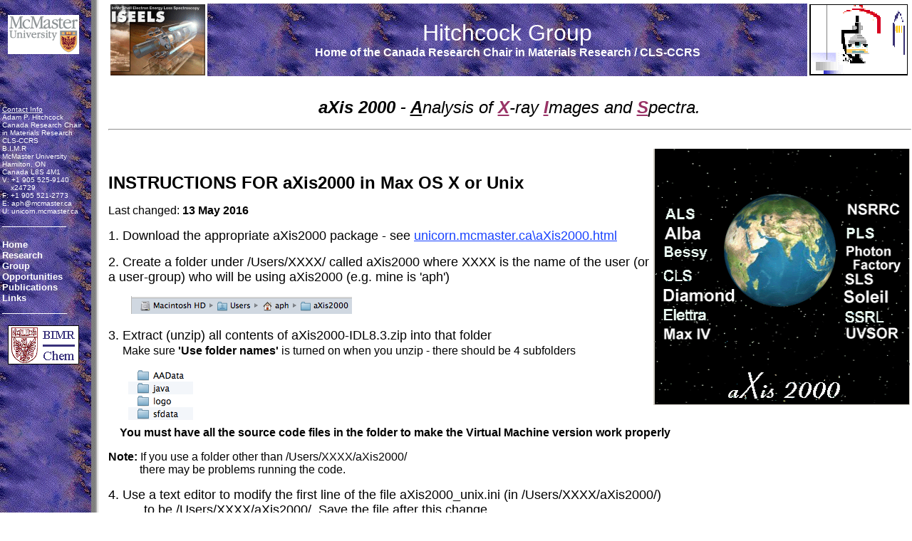

--- FILE ---
content_type: text/html; charset=UTF-8
request_url: http://unicorn.mcmaster.ca/axis/aXis2000-install-MacOS-unix.html
body_size: 8676
content:
<html>
<head>
<title>aXis2000 - IDL 8.3 launching on MacOS or Unix</title>
<meta http-equiv="Content-Type" content="text/html; charset=iso-8859-1">
<style type="text/css">
<!--
p {  font-family: Arial, Helvetica, sans-serif}
a.sidebar {  font-family: Arial, Helvetica, sans-serif; font-weight: normal; color: #FFFFFF; text-decoration: none}
body {  font-family: Arial, Helvetica, sans-serif}

-->
</style>
</head>

<body bgcolor="#FFFFFF" background="../img/bg.gif" leftmargin="0" topmargin="0" bottommargin="0" link="#1842FF" vlink="#1842FF">
<table border="0">
  <tr> 
    <td valign="top" width="145" height="132"><br>
      &nbsp&nbsp<a href="http://www.mcmaster.ca"><img src="../img/maclogo.gif" width="100" height="55" border="0"></a> 
    </td>
    <td valign="top" colspan="3" height="132"> 
      <div align="center"> 
        <table border="0" width="100%">
          <tr> 
            <td align="right" width="133"><a href="../research/research-EI.html"><img src="../img/top_left.gif" width="133" height="100" border="0"></a></td>
            <td background="../img/cellbg.gif"> 
              <div align="center"><font color="#FFFFFF"><font face="Verdana, Arial, Helvetica, sans-serif" size="+3"><a href="../index.html" class="sidebar">Hitchcock 
                Group</a><br>
                </font><a href="../index.html" class="sidebar"><font face="Verdana, Arial, Helvetica, sans-serif"><b>Home 
                of the Canada Research Chair in Materials Research / CLS-CCRS</b> 
                </font></a></font></div>
            </td>
            <td width="133"><a href="../research/research-SR.html"><img src="../img/top_right.gif" width="138" height="100" border="0"></a></td>
          </tr>
        </table>
      </div>
    </td>
  </tr>
  <tr> 
    <td valign="top"> 
      <p><font size="1"><u><font color="#FFFFFF"> <br>
        Contact Info</font></u><font color="#FFFFFF"><br>
        Adam P. Hitchcock </font></font><font size="1" color="#FFFFFF"><br>
        Canada Research Chair</font><font size="1" color="#FFFFFF"><br>
        in Materials Research<br>
        CLS-CCRS <br>
        B.I.M.R<br>
        McMaster University<br>
        Hamilton, ON<br>
        Canada L8S 4M1<br>
        V: +1 905 525-9140<br>
        &nbsp&nbsp&nbsp&nbspx24729<br>
        F: +1 905 521-2773<br>
        E: <a href="mailto:aph@mcmaster.ca" class="sidebar">aph@mcmaster.ca</a><br>
        U: <a href="http://unicorn.mcmaster.ca" class="sidebar">unicorn.mcmaster.ca<br>
        </a></font><font color="#FFFFFF">__________ </font> </p>
      <font size="2"><a href="../index.html" class="sidebar"><b>Home</b></a><br>
      </font><font size="2"><a href="../research.html" class="sidebar"><b>Research</b></a><br>
      </font><font size="2"><a href="../group.html" class="sidebar"><b>Group</b></a><br>
      </font><font size="2"><a href="../opportunities.html" class="sidebar"><b>Opportunities</b></a><br>
      </font><font size="2"><a href="../publications.html" class="sidebar"><b>Publications</b></a><br>
      </font><font size="2"><a href="../links.html" class="sidebar"><b>Links</b></a><br>
      <font color="#FFFFFF">_____________ </font></font> 
      <p>&nbsp&nbsp<img src="../img/mac_bimr.gif" width="100" height="55" border="0" usemap="#MapMap"><map name="MapMap"><area shape="rect" coords="4,-2,43,49" href="http://www.mcmaster.ca"><area shape="rect" coords="50,3,98,24" href="http://www.bimr.mcmaster.ca"><area shape="rect" coords="47,30,93,53" href="http://www.chemistry.mcmaster.ca/"></map><map name="Map"><area shape="rect" coords="49,4,97,25" href="#"><area shape="rect" coords="49,30,95,53" href="#"></map></p>
    </td>
    <td valign="top" colspan="3"> 
      <center>
        <b><i><font size=+2>aXis 2000 -&nbsp;<span style='color:#993366'><u><font color="#000000">A</font></u></span></font></i></b><font color="#000000"><i><font size=+2>nalysis 
        of&nbsp;<span 
style='color:#993366'><b><u>X</u></b></span>-ray&nbsp;<span style='color:#993366'><b><u>I</u></b></span>mages 
        and&nbsp;<span style='color:#993366'><b><u>S</u></b></span>pectra.</font></i> 
        </font> 
      </center>
      <p> 
      <hr width="100%">
      <br>
      <img src="../img/axs2000-may2016.png" width="360" height="360" align="right"> 
      <div style="margin:0in;margin-bottom:.0001pt"> 
        <p>&nbsp; <br>
          <b><font size="+2">INSTRUCTIONS FOR </font></b><font size="+2"><b> aXis2000 
          in Max OS X or Unix</b></font></p>
        <p>Last changed: <b>13 May 2016</b>&nbsp;&nbsp;&nbsp;&nbsp;</p>
        <p><font size="+1">1. Download the appropriate aXis2000 package - see 
          <a href="../aXis2000.html">unicorn.mcmaster.ca\aXis2000.html</a><br>
          </font></p>
        <p><font size="+1">2. Create a folder under /Users/XXXX/ called aXis2000 
          where XXXX is the name of the user (or a user-group) who will be using 
          aXis2000 (e.g. mine is 'aph')</font></p>
        <p>&nbsp;&nbsp;&nbsp;&nbsp;&nbsp;&nbsp;&nbsp;&nbsp;<img src="../img/macos_axis2000-location.png" width="310" height="25"><font size="+1"> 
          </font> </p>
        <p><font size="+1">3. Extract (unzip) all contents of aXis2000-IDL8.3.zip 
          into that folder<br>
          &nbsp;&nbsp;&nbsp;&nbsp;</font>Make sure<b> 'Use folder names' </b>is 
          turned on when you unzip - there should be 4 subfolders</p>
        <p>&nbsp;&nbsp;&nbsp;&nbsp;&nbsp;&nbsp;&nbsp;<img src="../img/macos-sub-folders.png" width="91" height="76"><br>
          &nbsp;&nbsp;&nbsp;&nbsp;<b>You must have all the source code files in 
          the folder to make the Virtual Machine version work properly</b></p>
        <p><b>Note:</b> If you use a folder other than /Users/XXXX/aXis2000/<br>
          &nbsp;&nbsp;&nbsp;&nbsp;&nbsp;&nbsp;&nbsp;&nbsp;&nbsp;&nbsp; there may 
          be problems running the code. &nbsp;&nbsp;&nbsp;&nbsp;&nbsp;&nbsp;&nbsp;&nbsp;&nbsp;&nbsp;&nbsp;</p>
        <p><font size="+1">4. Use a text editor to modify the first line of the 
          file aXis2000_unix.ini (in /Users/XXXX/aXis2000/)<br>
          &nbsp;&nbsp;&nbsp;&nbsp;&nbsp;&nbsp;&nbsp;&nbsp;&nbsp;&nbsp;to be /Users/XXXX/aXis2000/. 
          Save the file after this change.</font></p>
        <p>&nbsp;<b><font size="+2">Do NOT use folder names with blanks <br>
          for the source code or your data !!!</font></b></p>
        <p><font size="+1">5. In Finder, navigate to /Users/XXXX/aXis2000/ then 
          right click on aXis2000.sav and<br>
          &nbsp;&nbsp;&nbsp;&nbsp;click on 'Open with' then 'Other' then browse 
          to /Applications/exelis/idl8.<font color="#6666FF"><b><font color="#0000CC">X</font></b></font>\/DLVirtualMachine.app<br>
          &nbsp;&nbsp;&nbsp;&nbsp;select that icon and click on 'Always open with' 
          (NB X = 3 for me, but would be 5 for latest IDL8.5)</font></p>
        <p><font size="+1">6. In MacOSX, if you want to use the correct icon for 
          aXis2000, right click on aXis2000.sav and click on Get Info</font></p>
        <p><img src="../img/macosx_set_icon.jpg" width="556" height="142"> &nbsp;&nbsp;&nbsp;&nbsp;&nbsp;</p>
        <p><font size="+1">then drag the file</font> <font size="+1"> /Users/XXXX/aXis2000/<b>aXis2000.icns</b> 
          on top of the previous icon to change the icon.</font></p>
        <p><font size="+1">7. right click on </font><font size="+1">aXis2000.sav 
          and 'make alias', then drag that alias to your desktop.</font></p>
        <p><font size="+1">8. &nbsp;Double clicking on that alias icon will launch 
          the IDL Virtual machine and start aXis2000</font></p>
        <p><font size="-1">=================</font></p>
        <p><font size="+1">For those with licensed IDL you can auto-start aXis2000 
          <br>
          by setting the Startup file on the IDL (top level) preferences page 
          to<br>
          /Users/XXXX/aXis2000/axis2000_batch.pro </font></p>
        <p><br>
        </p>
        </div>
      <table width="100%" height="20" border="0" align="center" background="../img/cellbg.gif">
        <tr> 
          <td>&nbsp; </td>
        </tr>
      </table>
      <p align="center"> <font size="2"> � 2016 A.P. Hitchcock / McMaster University 
        - All Rights Reserved <br>
        web site design by Christopher Amis (2002). Last updated on 13 May 2016 
        (aph)</font></p>
    </td>
  </tr>
  <tr>
    <td valign="top">&nbsp;</td>
    <td valign="top" colspan="3">&nbsp;</td>
  </tr>
</table>
<br>
</body>
</html>
